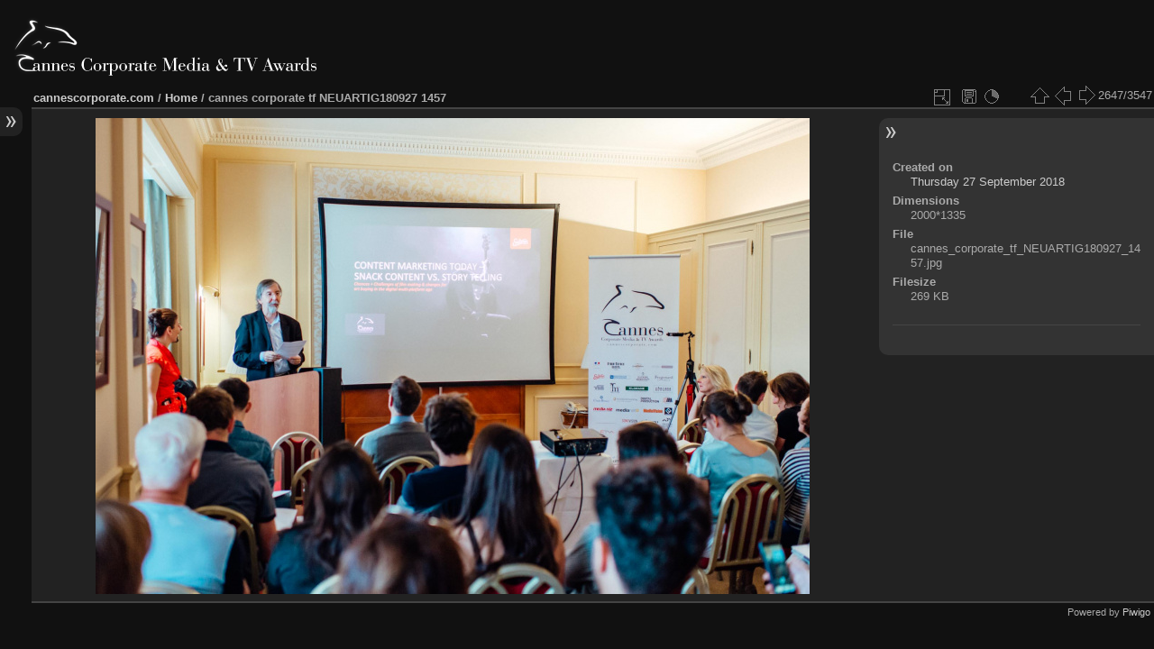

--- FILE ---
content_type: text/html; charset=utf-8
request_url: https://www.cannescorporate.com/gallery/picture.php?/4739/categories
body_size: 3245
content:
<!DOCTYPE HTML PUBLIC "-//W3C//DTD HTML 4.01//EN" "http://www.w3.org/TR/html4/strict.dtd">
<html lang="en" dir="ltr">
<head>
<meta http-equiv="Content-Type" content="text/html; charset=utf-8">
<meta name="generator" content="Piwigo (aka PWG), see piwigo.org">
<meta name="description" content="cannes corporate tf NEUARTIG180927 1457 - cannes_corporate_tf_NEUARTIG180927_1457.jpg">

<title>cannes corporate tf NEUARTIG180927 1457 | Cannes Corporate Media & TV Awards</title><link rel="shortcut icon" type="image/x-icon" href="themes/default/icon/favicon.ico">

<link rel="start" title="Home" href="/gallery/" >
<link rel="search" title="Search" href="search.php" >
<link rel="first" title="First" href="picture.php?/2609/categories" ><link rel="prev" title="Previous" href="picture.php?/4069/categories" ><link rel="next" title="Next" href="picture.php?/4740/categories" ><link rel="last" title="Last" href="picture.php?/5316/categories" ><link rel="up" title="Thumbnails" href="index.php?/categories/flat/start-2600" >
<link rel="stylesheet" type="text/css" href="_data/combined/sehq16.css">

 
	<!--[if lt IE 7]>
		<link rel="stylesheet" type="text/css" href="themes/default/fix-ie5-ie6.css">
	<![endif]-->
	<!--[if IE 7]>
		<link rel="stylesheet" type="text/css" href="themes/default/fix-ie7.css">
	<![endif]-->
	


	<!--[if lt IE 8]>
		<link rel="stylesheet" type="text/css" href="themes/cannes/fix-ie7.css">
	<![endif]-->


<link rel="canonical" href="picture.php?/4739">


<!--[if lt IE 7]>
<script type="text/javascript" src="themes/default/js/pngfix.js"></script>
<![endif]-->




<meta property="og:title" content="cannes corporate tf NEUARTIG180927 1457 | Cannes Corporate Media & TV Awards">
<meta property="og:description" content="cannes corporate tf NEUARTIG180927 1457 - cannes_corporate_tf_NEUARTIG180927_1457.jpg">
<meta property="og:site_name" content="Cannes Corporate Media & TV Awards">
<meta property="og:type" content="article">
<meta property="og:image" content="http://www.cannescorporte.com/gallery/_data/i/upload/2018/09/28/20180928080632-ac722693-sq.jpg">
<meta property="og:url" content="http://www.cannescorporte.com/gallery/picture.php?/4739/categories">
<div id="fb-root"></div>

</head>

<body id="thePicturePage">
<div id="the_page">


<div id="theHeader">
	<h1 style="display: none;">Cannes Corporate Media &amp; TV Awards: Image Galleries</h1>
	<div id="logocontainer">
		<a href="/" title="Cannes Corporate Media &amp; TV Awards: Home"><img src="themes/cannes/images/cannescorporate_logo.gif" alt="Cannes Corporate Media &amp; TV Awards" id="ccmtvlogo" width="337" height="65"></a>
	</div>
</div>

<div id="menubar">
	<dl id="mbCategories">
<dt>
	<a href="index.php?/categories">Image Galleries</a>
</dt>
<dd>
  <ul>
    <li >
      <a href="index.php?/category/62"  title="504 photos in 5 sub-albums">Awards Days 2019</a>
      <span class="menuInfoCatByChild" title="504 photos in 5 sub-albums">[504]</span>
      </li>
    
    <li >
      <a href="index.php?/category/49"  title="633 photos in 5 sub-albums">Awards Days 2018</a>
      <span class="menuInfoCatByChild" title="633 photos in 5 sub-albums">[633]</span>
      </li>
    
    <li >
      <a href="index.php?/category/43"  title="405 photos in 5 sub-albums">Awards Days 2017</a>
      <span class="menuInfoCatByChild" title="405 photos in 5 sub-albums">[405]</span>
      </li>
    
    <li >
      <a href="index.php?/category/gala2016"  title="322 photos in 5 sub-albums">Awards Days 2016</a>
      <span class="menuInfoCatByChild" title="322 photos in 5 sub-albums">[322]</span>
      </li>
    
    <li >
      <a href="index.php?/category/gala2015"  title="851 photos in 5 sub-albums">Awards Days 2015</a>
      <span class="menuInfoCatByChild" title="851 photos in 5 sub-albums">[851]</span>
      </li>
    
    <li >
      <a href="index.php?/category/gala2014"  title="444 photos in 4 sub-albums">Awards Day 2014</a>
      <span class="menuInfoCatByChild" title="444 photos in 4 sub-albums">[444]</span>
      </li>
    
    <li >
      <a href="index.php?/category/gala2013"  title="292 photos in 4 sub-albums">Awards Day 2013</a>
      <span class="menuInfoCatByChild" title="292 photos in 4 sub-albums">[292]</span>
      </li>
    
    <li >
      <a href="index.php?/category/gala2012"  title="96 photos in 4 sub-albums">Awards Day 2012</a>
      <span class="menuInfoCatByChild" title="96 photos in 4 sub-albums">[96]</span>
  </li></ul>
</dd>
<dt>Newer Albums</dt>
<dd><ul><li><a href="/photo-gallery/">2023 (and newer)</a></li></ul></dd>

	</dl>
	<dl id="mbIdentification">
<dt><hr size="1" class="menuSeparator" align="left" noshade></dt>
<dd>
<ul><li><a href="identification.php" rel="nofollow">Login</a></li></ul>
</dd>

	</dl>
</div><div id="menuSwitcher"></div>
<div id="content" class="contentWithMenu">

<div id="imageHeaderBar">
	<div class="browsePath">
		<a href="/">cannescorporate.com</a> / <a href="/gallery/">Home</a><span class="browsePathSeparator"> / </span><h2>cannes corporate tf NEUARTIG180927 1457</h2>
	</div>
</div>

<div id="imageToolBar">
<div class="imageNumber">2647/3547</div>
<div class="navigationButtons">

<a href="index.php?/categories/flat/start-2600" title="Thumbnails" class="pwg-state-default pwg-button"> <span class="pwg-icon pwg-icon-arrow-n"></span><span class="pwg-button-text">Thumbnails</span> </a><a href="picture.php?/4069/categories" title="Previous : cannes corporate tf NEUARTIG180926 1449" class="pwg-state-default pwg-button"> <span class="pwg-icon pwg-icon-arrow-w"></span><span class="pwg-button-text">Previous</span> </a><a href="picture.php?/4740/categories" title="Next : cannes corporate tf NEUARTIG180927 1460" class="pwg-state-default pwg-button pwg-button-icon-right"> <span class="pwg-icon pwg-icon-arrow-e"></span><span class="pwg-button-text">Next</span> </a>
</div>

<div class="actionButtons">

<a id="derivativeSwitchLink" title="Photo sizes" class="pwg-state-default pwg-button" rel="nofollow"> <span class="pwg-icon pwg-icon-sizes">&nbsp;</span><span class="pwg-button-text">Photo sizes</span> </a> <div id="derivativeSwitchBox" class="switchBox"> <div class="switchBoxTitle">Photo sizes</div><span class="switchCheck" id="derivativeChecked2small" style="visibility:hidden">&#x2714; </span> <a href="javascript:changeImgSrc('_data/i/upload/2018/09/28/20180928080632-ac722693-2s.jpg','2small','2small')">XXS - tiny<span class="derivativeSizeDetails"> (240 x 160)</span> </a><br><span class="switchCheck" id="derivativeCheckedmedium">&#x2714; </span> <a href="javascript:changeImgSrc('_data/i/upload/2018/09/28/20180928080632-ac722693-me.jpg','medium','medium')">M - medium<span class="derivativeSizeDetails"> (792 x 528)</span> </a><br><a href="javascript:phpWGOpenWindow('./upload/2018/09/28/20180928080632-ac722693.jpg','xxx','scrollbars=yes,toolbar=no,status=no,resizable=yes')" rel="nofollow">Original</a></div>
<a href="action.php?id=4739&amp;part=e&amp;download" title="Download this file" class="pwg-state-default pwg-button" rel="nofollow"> <span class="pwg-icon pwg-icon-save"> </span><span class="pwg-button-text">download</span> </a><a href="picture.php?/4739/categories&amp;slideshow=" title="slideshow" class="pwg-state-default pwg-button" rel="nofollow"> <span class="pwg-icon pwg-icon-slideshow"> </span><span class="pwg-button-text">slideshow</span> </a></div>
</div>

<div id="theImageAndInfos">
<div id="theImage">

<img src="_data/i/upload/2018/09/28/20180928080632-ac722693-me.jpg" width="792" height="528" alt="cannes_corporate_tf_NEUARTIG180927_1457.jpg" id="theMainImage" usemap="#mapmedium" title="cannes corporate tf NEUARTIG180927 1457 - cannes_corporate_tf_NEUARTIG180927_1457.jpg">

<map name="map2small"><area shape=rect coords="0,0,60,160" href="picture.php?/4069/categories" title="Previous : cannes corporate tf NEUARTIG180926 1449" alt="cannes corporate tf NEUARTIG180926 1449"><area shape=rect coords="60,0,179,40" href="index.php?/categories/flat/start-2600" title="Thumbnails" alt="Thumbnails"><area shape=rect coords="180,0,240,160" href="picture.php?/4740/categories" title="Next : cannes corporate tf NEUARTIG180927 1460" alt="cannes corporate tf NEUARTIG180927 1460"></map><map name="mapmedium"><area shape=rect coords="0,0,198,528" href="picture.php?/4069/categories" title="Previous : cannes corporate tf NEUARTIG180926 1449" alt="cannes corporate tf NEUARTIG180926 1449"><area shape=rect coords="198,0,591,132" href="index.php?/categories/flat/start-2600" title="Thumbnails" alt="Thumbnails"><area shape=rect coords="595,0,792,528" href="picture.php?/4740/categories" title="Next : cannes corporate tf NEUARTIG180927 1460" alt="cannes corporate tf NEUARTIG180927 1460"></map>


</div><div id="infoSwitcher"></div><div id="imageInfos">

<dl id="standard" class="imageInfoTable">
<div id="datecreate" class="imageInfo"> <dt>Created on</dt> <dd><a href="index.php?/created-monthly-list-2018-09-27" rel="nofollow">Thursday 27 September 2018</a></dd> </div><div id="Dimensions" class="imageInfo"> <dt>Dimensions</dt> <dd>2000*1335</dd> </div><div id="File" class="imageInfo"> <dt>File</dt> <dd>cannes_corporate_tf_NEUARTIG180927_1457.jpg</dd> </div><div id="Filesize" class="imageInfo"> <dt>Filesize</dt> <dd>269 KB</dd> </div>	<p style="border-top: 1px #444 solid; margin-top: 1.8em;">&nbsp;</p>
</dl>

</div>
</div>


</div>
<div id="copyright">

	Powered by	<a href="https://piwigo.org" class="Piwigo">Piwigo</a>
	
<script type="text/javascript" src="_data/combined/lshnaw.js"></script>
<script type="text/javascript">//<![CDATA[

document.onkeydown = function(e){e=e||window.event;if (e.altKey) return true;var target=e.target||e.srcElement;if (target && target.type) return true;var keyCode=e.keyCode||e.which, docElem=document.documentElement, url;switch(keyCode){case 63235: case 39: if (e.ctrlKey || docElem.scrollLeft==docElem.scrollWidth-docElem.clientWidth)url="picture.php?/4740/categories"; break;case 63234: case 37: if (e.ctrlKey || docElem.scrollLeft==0)url="picture.php?/4069/categories"; break;case 36: if (e.ctrlKey)url="picture.php?/2609/categories"; break;case 35: if (e.ctrlKey)url="picture.php?/5316/categories"; break;case 38: if (e.ctrlKey)url="index.php?/categories/flat/start-2600"; break;}if (url) {window.location=url.replace("&amp;","&"); return false;}return true;}
function changeImgSrc(url,typeSave,typeMap)
{
	var theImg = document.getElementById("theMainImage");
	if (theImg)
	{
		theImg.removeAttribute("width");theImg.removeAttribute("height");
		theImg.src = url;
		theImg.useMap = "#map"+typeMap;
	}
	jQuery('#derivativeSwitchBox .switchCheck').css('visibility','hidden');
	jQuery('#derivativeChecked'+typeSave).css('visibility','visible');
	document.cookie = 'picture_deriv='+typeSave+';path=/gallery/';
}
jQuery("#derivativeSwitchLink").click(function() {
	var elt = jQuery("#derivativeSwitchBox");
	elt.css("left", Math.min( jQuery(this).offset().left, jQuery(window).width() - elt.outerWidth(true) - 5))
		.css("top", jQuery(this).offset().top + jQuery(this).outerHeight(true))
		.toggle();
});
jQuery("#derivativeSwitchBox").on("mouseleave click", function() {
	jQuery(this).hide();
});
//]]></script>
<script type="text/javascript">
(function() {
var s,after = document.getElementsByTagName('script')[document.getElementsByTagName('script').length-1];
s=document.createElement('script'); s.type='text/javascript'; s.async=true; s.src='themes/default/js/scripts.js?v2.9.5';
after = after.parentNode.insertBefore(s, after);
})();
</script>

</div> 
</div>
</body>
</html>